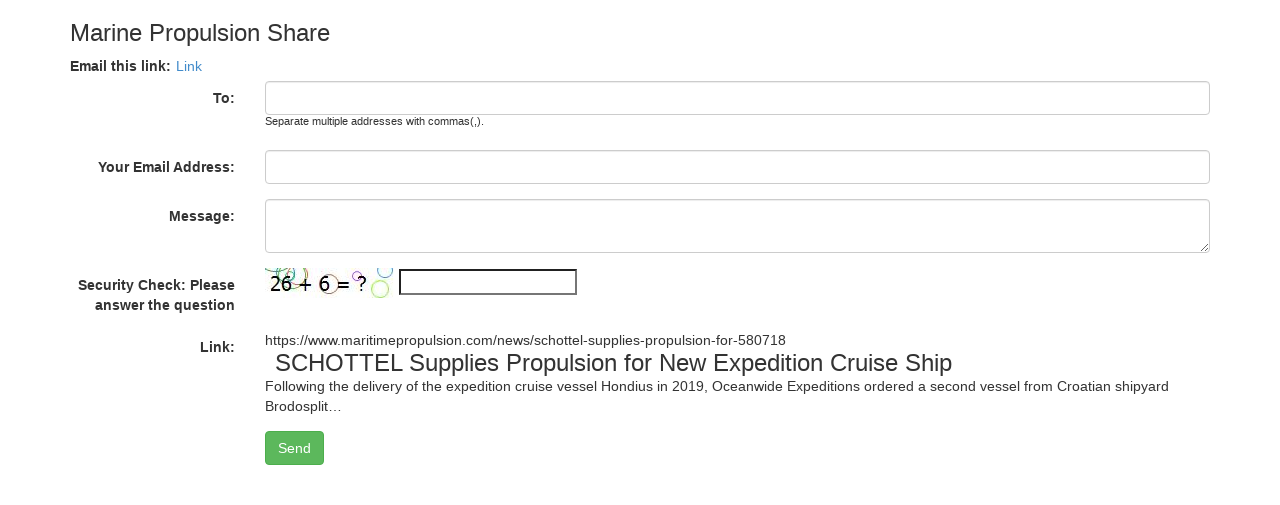

--- FILE ---
content_type: text/html; charset=utf-8
request_url: http://emails.marinelink.org/NewsShare/Share?url=https://www.maritimepropulsion.com/news/schottel-supplies-propulsion-for-580718
body_size: 2092
content:


<!DOCTYPE html>
<html>
<head>
    <meta charset="utf-8" />
    <meta name="viewport" content="width=device-width" />

    <title>Share</title>
    
    <script src="http://code.jquery.com/jquery-1.11.0.min.js"></script>
    <script src="http://code.jquery.com/jquery-migrate-1.2.1.min.js"></script>


    <!-- Latest compiled and minified CSS -->
    <link rel="stylesheet" href="//netdna.bootstrapcdn.com/bootstrap/3.0.0/css/bootstrap.min.css">
    
    <!-- Latest compiled and minified JavaScript -->
        <script src="//netdna.bootstrapcdn.com/bootstrap/3.0.0/js/bootstrap.min.js"></script>
</head>
    <body>
        
        
        
        <div class="container">
            <div class="row">
               <div class="col-md-12">
                   

<style>
    .MessageBox {
        height:150px;
        width:300px;
        max-width:80%;
        max-height:200px;
    }
    
    .snippet img {
        float: left;
        margin: 0 10px 10px 0;
    }
    .snippet h3, .snippet p {
        margin: 0;
    }


    .field-validation-error, .error{
        color:red;
    }

    .validator {
        display:none;
    }
</style>


    <h3>Marine Propulsion Share
    </h3>

<form action="/NewsShare/Share" class="form-horizontal" method="post">    <label>Email this link: </label><a href="https://www.maritimepropulsion.com/news/schottel-supplies-propulsion-for-580718" style="margin-left:5px;">Link</a><br />         <div class="validator"><sup><span class="field-validation-valid" data-valmsg-for="url" data-valmsg-replace="true"></span></sup><br /></div>
<input id="story" name="story" type="hidden" value="" /><input id="title" name="title" type="hidden" value="" /><input data-val="true" data-val-required="Url Is required" id="url" name="url" type="hidden" value="https://www.maritimepropulsion.com/news/schottel-supplies-propulsion-for-580718" /><input id="subject" name="subject" type="hidden" value="" />    <input type="text" name="mode" id="dispMode" value="std" style="display:none;"/>
    <div class="form-group">
        <label class="col-sm-2 control-label">To:</label>
        <div class="col-sm-10">            
            <input class="form-control" data-val="true" data-val-required="Email is required" id="to_string" name="to_string" type="text" value="" />
            <sup>Separate multiple addresses with commas(,).</sup>
            <div class="validator"><sup><span class="field-validation-valid" data-valmsg-for="to_string" data-valmsg-replace="true"></span></sup></div>
        </div>
    </div>
    <div class="form-group">
        <label class="col-sm-2 control-label">Your Email Address:</label>
        <div class="col-sm-10">            
            <input class="form-control" data-val="true" data-val-required="Email is required" id="from" name="from" type="text" value="" />
            <div class="validator"><sup><span class="field-validation-valid" data-valmsg-for="from" data-valmsg-replace="true"></span></sup></div>
        </div>
    </div>    
    <div class="form-group">
        <label class="col-sm-2 control-label">Message:</label>
        <div class="col-sm-10">            
            <textarea class="form-control" cols="20" id="message" name="message" rows="2">
</textarea> 
        </div>
    </div>
    <div class="form-group">
        <label class="col-sm-2 control-label">Security Check: Please answer the question</label>
        <div class="col-sm-10">            
            <img alt="Captcha" src="/NewsShare/GetCaptcha?prefix=_sharelink" style="" /> 
            <input class="text-box single-line" data-val="true" data-val-required="Answer is Required" id="Captcha" name="Captcha" type="text" value="" /> 
            <span class="field-validation-valid" data-valmsg-for="Captcha" data-valmsg-replace="true"></span> 
        </div>
    </div>
        <div class="form-group">
            <label class="col-sm-2 control-label">Link:</label>
            <div class="col-sm-10">
                https://www.maritimepropulsion.com/news/schottel-supplies-propulsion-for-580718
                <div class="snippet">
<img src="https://images.maritimepropulsion.com/images/maritime/w100/hondius-sister-115293.jpg" alt="" />                     <h3>SCHOTTEL Supplies Propulsion for New Expedition Cruise Ship</h3>                     <p>Following the delivery of the expedition cruise vessel Hondius in 2019, Oceanwide Expeditions ordered a second vessel from Croatian shipyard Brodosplit…</p>                 </div>
            </div>
        </div>
    <div class="form-group">
        <div class="col-sm-offset-2 col-sm-10">
            <input type="submit" value="Send" class="btn btn-success"/>
        </div>
    </div>        
</form>
<script>
    $(document).ready(function () {
        $("div.validator").each(function () {
            //validator
            if ($(this).children("sup").first().children("span").first().html().length > 0) {
                $(this).show();
                //console.log($(this).children("sup").first().children("span").first().html().length);
            }
        });

        var dispmode = $("#dispMode").val();
        if (dispmode == "iframe") {
            var obj = {
                "directive": "height",
                "val": $("html").height()
            }

            window.parent.postMessage(JSON.stringify(obj), "*");
        }
    });
</script>
               </div>                
           </div>            
        </div>
             

        
        
    </body>
</html>
